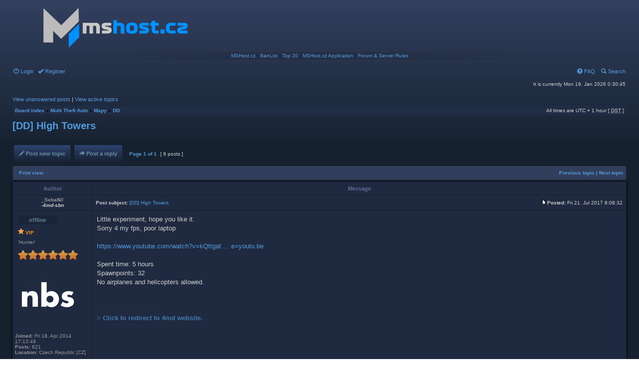

--- FILE ---
content_type: text/html; charset=UTF-8
request_url: http://forum.mshost.cz/viewtopic.php?f=30&p=97091&sid=297145e31e860de47e6c7c2b9f29e4c5
body_size: 7555
content:
<!DOCTYPE html PUBLIC "-//W3C//DTD XHTML 1.0 Transitional//EN" "http://www.w3.org/TR/xhtml1/DTD/xhtml1-transitional.dtd">
<meta content="text/html; charset=utf-8" http-equiv="Content-Type" />
<html xmlns="http://www.w3.org/1999/xhtml" dir="ltr" lang="en-gb" xml:lang="en-gb">
<head>

<meta http-equiv="content-type" content="text/html; charset=UTF-8" />
<meta http-equiv="content-language" content="en-gb" />
<meta http-equiv="content-style-type" content="text/css" />
<meta http-equiv="imagetoolbar" content="no" />
<meta name="resource-type" content="document" />
<meta name="distribution" content="global" />
<meta name="keywords" content="" />
<meta name="description" content="" />

<title>MSHost.cz &bull; View topic - [DD] High Towers</title>



<link rel="stylesheet" href="./styles/mshost/theme/stylesheet.css" type="text/css" />

<div id="fb-root"></div>
<script>(function(d, s, id) {
  var js, fjs = d.getElementsByTagName(s)[0];
  if (d.getElementById(id)) return;
  js = d.createElement(s); js.id = id;
  js.src = "//connect.facebook.net/en_GB/sdk.js#xfbml=1&version=v2.0";
  fjs.parentNode.insertBefore(js, fjs);
}(document, 'script', 'facebook-jssdk'));</script>

<script type="text/JavaScript">
// &lt;![CDATA[
function getElement(iElementId)
{
   if (document.all) 
   {
      return document.all[iElementId];
   }
   if (document.getElementById)
   {
      return document.getElementById(iElementId);
   }
}

function toggleElement(oElement)
{
   if (oElement.style.display == "none")
   {
      oElement.style.display = "";
   }
   else
   {
      oElement.style.display = "none";
   }
}
// ]]&gt;
</script>
<script type="text/javascript">
  (function(i,s,o,g,r,a,m){i['GoogleAnalyticsObject']=r;i[r]=i[r]||function(){
  (i[r].q=i[r].q||[]).push(arguments)},i[r].l=1*new Date();a=s.createElement(o),
  m=s.getElementsByTagName(o)[0];a.async=1;a.src=g;m.parentNode.insertBefore(a,m)
  })(window,document,'script','//www.google-analytics.com/analytics.js','ga');

  ga('create', 'UA-49970224-1', 'mshost.cz');
  ga('send', 'pageview');

</script>


<script type="text/javascript">
// <![CDATA[


function popup(url, width, height, name)
{
	if (!name)
	{
		name = '_popup';
	}

	window.open(url.replace(/&amp;/g, '&'), name, 'height=' + height + ',resizable=yes,scrollbars=yes,width=' + width);
	return false;
}

function jumpto()
{
	var page = prompt('Enter the page number you wish to go to:', '1');
	var per_page = '';
	var base_url = '';

	if (page !== null && !isNaN(page) && page == Math.floor(page) && page > 0)
	{
		if (base_url.indexOf('?') == -1)
		{
			document.location.href = base_url + '?start=' + ((page - 1) * per_page);
		}
		else
		{
			document.location.href = base_url.replace(/&amp;/g, '&') + '&start=' + ((page - 1) * per_page);
		}
	}
}

/**
* Find a member
*/
function find_username(url)
{
	popup(url, 760, 570, '_usersearch');
	return false;
}

/**
* Mark/unmark checklist
* id = ID of parent container, name = name prefix, state = state [true/false]
*/
function marklist(id, name, state)
{
	var parent = document.getElementById(id);
	if (!parent)
	{
		eval('parent = document.' + id);
	}

	if (!parent)
	{
		return;
	}

	var rb = parent.getElementsByTagName('input');
	
	for (var r = 0; r < rb.length; r++)
	{
		if (rb[r].name.substr(0, name.length) == name)
		{
			rb[r].checked = state;
		}
	}
}



// ]]>
</script>


<script type="text/javascript" src="http://download.skype.com/share/skypebuttons/js/skypeCheck.js"></script>
</head> 
<body class="ltr">

<a name="top"></a>

<div id="wrapheader">

	<div id="logodesc">
		<table width="100%" cellspacing="0">
		<tr>
			<td><a href="./index.php?sid=b088ab4f3a8a093ec7af10bf4bb7844b"><img src="./styles/mshost/imageset/site_logo.png" width="400" height="100" alt="" title="" /></a></td>
			<!-- <td width="100%" align="center"><h1>MSHost.cz</h1><span class="gen"></span></td> -->
			
		</tr>
		<tr>
			<td width="100%" align="center" class="navbar"><a href="http://mshost.cz/mta/">MSHost.cz</a> | <a href="http://mshost.cz/mta/?pg=banlist">BanList</a> | <a href="http://mshost.cz/mta/?pg=top20">Top 20</a> | <a href="http://mshost.cz/mta/forum/viewtopic.php?f=20&t=1370">MSHost.cz Application</a> | <a href="http://forum.mshost.cz/viewtopic.php?f=4&t=920">Forum & Server Rules</a></td>
		</tr>
		</table>
	</div>
	
	<div style="position: absolute; top: 55px; right:25px;"><div class="fb-like" data-href="https://facebook.com/mshost.cz" data-layout="box_count" data-action="like" data-show-faces="false" data-share="false"></div></div>
	
	<div id="menubar">
		<table width="100%" cellspacing="0"> 
		<tr>
			<td class="genmed">
				<a href="./ucp.php?mode=login&amp;sid=b088ab4f3a8a093ec7af10bf4bb7844b"><span class="glyphicon glyphicon-off" aria-hidden="true"></span> Login</a>&nbsp; &nbsp;<a href="./ucp.php?mode=register&amp;sid=b088ab4f3a8a093ec7af10bf4bb7844b"><span class="glyphicon glyphicon-ok" aria-hidden="true"></span> Register</a>
					
			</td>
			<td class="genmed" align="right">
				<a href="./faq.php?sid=b088ab4f3a8a093ec7af10bf4bb7844b"><span class="glyphicon glyphicon-question-sign" aria-hidden="true"></span> FAQ</a>
				&nbsp; &nbsp;<a href="./search.php?sid=b088ab4f3a8a093ec7af10bf4bb7844b"><span class="glyphicon glyphicon-search" aria-hidden="true"></span> Search</a>
			</td>
		</tr>
		</table>
	</div>

	<div id="datebar">
		<table width="100%" cellspacing="0">
		<tr>
			<td class="gensmall"></td>
			<td class="gensmall" align="right">It is currently Mon 19. Jan 2026 0:30:45<br /></td>
		</tr>
		</table>
	</div>
	
	<!--<div style="
    background: #ef535094;
    color: white;
    padding: 5px;
    border: #ad0c00 1px solid;
    margin: 5px;
"><h3>Important</h3>
<p>On the 7th of December, the hard drive in our primary (physical) server has failed. This primary server contained a virtual machine where mshost.cz resided. Backups were performed by the primary server, meaning that if anything was to happen to mshost.cz, the data would be safe. However, as it was the primary server that had failed, these backups were lost. The latest backup that was available outside of this system is from the 20th of August 2017. This backup is now being restored. This does not concern script files used on our MTA servers as these are stored in a different location, all of these are therefore up to date. User data, however, is not.</p>
<p>This also means that VIPs are also lost, if you are supposed to have an active VIP at this moment, contact me via email admin@mshost.cz or Skype miki7852. These will be dealt with individually, either by re-activating the VIP or refunding the payment (PayPal only).</p></div>-->


	
	
</div>

<div id="wrapcentre">

	
	<p class="searchbar">
		<span style="float: left;"><a href="./search.php?search_id=unanswered&amp;sid=b088ab4f3a8a093ec7af10bf4bb7844b">View unanswered posts</a> | <a href="./search.php?search_id=active_topics&amp;sid=b088ab4f3a8a093ec7af10bf4bb7844b">View active topics</a></span>
		
	</p>
	

	<br style="clear: both;" />

	<table class="tablebg" width="100%" cellspacing="1" cellpadding="0" style="margin-top: 5px;">
	<tr>
		<td class="row1">
			<p class="breadcrumbs"><a href="./index.php?sid=b088ab4f3a8a093ec7af10bf4bb7844b">Board index</a> &#187; <a href="./viewforum.php?f=15&amp;sid=b088ab4f3a8a093ec7af10bf4bb7844b">Multi Theft Auto</a> &#187; <a href="./viewforum.php?f=17&amp;sid=b088ab4f3a8a093ec7af10bf4bb7844b">Mapy</a> &#187; <a href="./viewforum.php?f=30&amp;sid=b088ab4f3a8a093ec7af10bf4bb7844b">DD</a></p>
			<p class="datetime">All times are UTC + 1 hour [ <abbr title="Daylight Saving Time">DST</abbr> ]</p>
		</td>
	</tr>
	</table>

	<br />

<div id="pageheader">
	
		<h2><a class="titles" href="./viewtopic.php?f=30&amp;t=32566&amp;sid=b088ab4f3a8a093ec7af10bf4bb7844b">[DD] High Towers</a></h2>
	
</div>

<br clear="all" /><br />

<div id="pagecontent">

	<table width="100%" cellspacing="1">
	<tr>
		<td align="left" valign="middle" nowrap="nowrap">
		<a href="./posting.php?mode=post&amp;f=30&amp;sid=b088ab4f3a8a093ec7af10bf4bb7844b" class="btn_post"><span class="glyphicon glyphicon-pencil" aria-hidden="true"></span> Post new topic</a>&nbsp;<a href="./posting.php?mode=reply&amp;f=30&amp;t=32566&amp;sid=b088ab4f3a8a093ec7af10bf4bb7844b" class="btn_post"><span class="glyphicon glyphicon-share-alt" aria-hidden="true"></span> Post a reply</a>&nbsp;
			<span class="nav" valign="middle" nowrap="nowrap">&nbsp;Page <strong>1</strong> of <strong>1</strong></span>
			<span class="gensmall" nowrap="nowrap">&nbsp;[ 6 posts ]&nbsp;</span>
		</td>
			<td class="gensmall" width="100%" align="right" nowrap="nowrap"></td>
		
	</tr>
	</table>

	<table class="tablebg" width="100%" cellspacing="1">
	<tr>
		<td class="cat">
			<table width="100%" cellspacing="0">
			<tr>
				<td class="nav" nowrap="nowrap">&nbsp;
				<a href="./viewtopic.php?f=30&amp;t=32566&amp;sid=b088ab4f3a8a093ec7af10bf4bb7844b&amp;view=print" title="Print view">Print view</a>
				</td>
				<td class="nav" align="right" nowrap="nowrap"><a href="./viewtopic.php?f=30&amp;t=32566&amp;view=previous&amp;sid=b088ab4f3a8a093ec7af10bf4bb7844b">Previous topic</a> | <a href="./viewtopic.php?f=30&amp;t=32566&amp;view=next&amp;sid=b088ab4f3a8a093ec7af10bf4bb7844b">Next topic</a>&nbsp;</td>
			</tr>
			</table>
		</td>
	</tr>

	</table>


		<table class="tablebg posttable" width="100%" cellspacing="1">
	
		<tr>
			<th>Author</th>
			<th>Message</th>
		</tr>
	<tr class="row1">

			<td align="center" valign="middle">
				<a name="p97046"></a>
				<b class="postauthor">_SebaN//</b></br>
				<i><strong>-4md-sbn</strong></i>
			</td>
			<td width="100%" height="25">
				<table width="100%" cellspacing="0">
				<tr>
				
					<td class="gensmall" width="100%"><div style="float: left;">&nbsp;<b>Post subject:</b> <a href="#p97046">[DD] High Towers</a></div><div style="float: right;"><a href="./viewtopic.php?p=97046&amp;sid=b088ab4f3a8a093ec7af10bf4bb7844b#p97046"><img src="./styles/mshost/imageset/icon_post_target.gif" width="12" height="9" alt="Post" title="Post" /></a><b>Posted:</b> Fri 21. Jul 2017 8:08:32&nbsp;</div></td>
				</tr>
				</table>
			</td>
		</tr>

		<tr class="row1">

			<td valign="top" class="profile">
				<table cellspacing="4" align="center" width="150">
			
				<tr>
					<td><div class="userstatus offline">offline</div></td>
				</tr>
			
			<tr>
				<td class="postdetails"><img src="images/vip.png"></img><font color="FF9500"><b> VIP</b></font></td>
			</tr>
			
				<tr>
					<td class="postdetails">'Hunter'</td>
				</tr>
			
				<tr>
					<td class="rank"><img src="./images/ranks/rank12.png" alt="'Hunter'" title="'Hunter'" /></td>
				</tr>
			
				<tr>
					<td><img src="./download/file.php?avatar=17135_1693920940.png" width="120" height="120" alt="User avatar" /></td>
				</tr>
			
				</table>

				<span class="postdetails">
					<br /><b>Joined:</b> Fri 18. Apr 2014 17:13:49<br /><b>Posts:</b> 621<br /><b>Location:</b> Czech Republic [CZ]
					</br>
					<br /><b>Points:</b> 2 595 171<br /><b>Cash:</b> $1 855 992
				</span>

			</td>
			<td valign="top">
				<table width="100%" cellspacing="5">
				<tr>
					<td>
					

						<div class="postbody">Little experiment, hope you like it.<br />Sorry 4 my fps, poor laptop<br /><br /><!-- m --><a class="postlink" href="https://www.youtube.com/watch?v=kQttgatn4dk&amp;feature=youtu.be">https://www.youtube.com/watch?v=kQttgat ... e=youtu.be</a><!-- m --><br /><br />Spent time: 5 hours<br />Spawnpoints: 32<br />No airplanes and helicopters allowed.</div>

					
						<div class="postbody signature"><br /><span style="color: #16212F;">___________________</span><br /><br /><a href="http://4md.clanweb.eu" class="postlink"><strong> &gt; Click to redirect to 4md website.</strong></a></div>
					<br clear="all" /><br />

						<table width="100%" cellspacing="0">
						<tr valign="middle">
							<td class="gensmall" align="right">
							
							</td>
						</tr>
						</table>
					</td>
				</tr>
				</table>
			</td>
		</tr>

		<tr class="row1">

			<td class="profile"><strong><a href="#wrapheader">Top</a></strong></td>
			<td class="postactionsrow"><div class="gensmall" style="float: left;">&nbsp;<a href="./memberlist.php?mode=viewprofile&amp;u=17135&amp;sid=b088ab4f3a8a093ec7af10bf4bb7844b" class="postaction" title=""><span class="glyphicon glyphicon-user" aria-hidden="true"></span></a>  &nbsp;</div>
			<div class="gensmall" style="float: right;">
			&nbsp;</div></td>
	
		</tr>
	</table>

		<table class="tablebg posttable" width="100%" cellspacing="1">
	<tr class="row2">

			<td align="center" valign="middle">
				<a name="p97052"></a>
				<b class="postauthor">Kebab</b></br>
				<i><strong>-DeF-Kebab</strong></i>
			</td>
			<td width="100%" height="25">
				<table width="100%" cellspacing="0">
				<tr>
				
					<td class="gensmall" width="100%"><div style="float: left;">&nbsp;<b>Post subject:</b> <a href="#p97052">Re: [DD] High Towers</a></div><div style="float: right;"><a href="./viewtopic.php?p=97052&amp;sid=b088ab4f3a8a093ec7af10bf4bb7844b#p97052"><img src="./styles/mshost/imageset/icon_post_target.gif" width="12" height="9" alt="Post" title="Post" /></a><b>Posted:</b> Fri 21. Jul 2017 11:57:17&nbsp;</div></td>
				</tr>
				</table>
			</td>
		</tr>

		<tr class="row2">

			<td valign="top" class="profile">
				<table cellspacing="4" align="center" width="150">
			
				<tr>
					<td><div class="userstatus offline">offline</div></td>
				</tr>
			
				<tr>
					<td class="postdetails">'Elegy'</td>
				</tr>
			
				<tr>
					<td class="rank"><img src="./images/ranks/rank4.png" alt="'Elegy'" title="'Elegy'" /></td>
				</tr>
			
				<tr>
					<td><img src="https://i.hizliresim.com/r3llN7.gif" width="80" height="80" alt="User avatar" /></td>
				</tr>
			
				</table>

				<span class="postdetails">
					<br /><b>Joined:</b> Tue 24. May 2016 11:33:16<br /><b>Posts:</b> 128
					</br>
					<br /><b>Points:</b> 893 555<br /><b>Cash:</b> $192 029
				</span>

			</td>
			<td valign="top">
				<table width="100%" cellspacing="5">
				<tr>
					<td>
					

						<div class="postbody">It must be at 7t its nice map for it xd</div>

					<br clear="all" /><br />

						<table width="100%" cellspacing="0">
						<tr valign="middle">
							<td class="gensmall" align="right">
							
							</td>
						</tr>
						</table>
					</td>
				</tr>
				</table>
			</td>
		</tr>

		<tr class="row2">

			<td class="profile"><strong><a href="#wrapheader">Top</a></strong></td>
			<td class="postactionsrow"><div class="gensmall" style="float: left;">&nbsp;<a href="./memberlist.php?mode=viewprofile&amp;u=18789&amp;sid=b088ab4f3a8a093ec7af10bf4bb7844b" class="postaction" title=""><span class="glyphicon glyphicon-user" aria-hidden="true"></span></a>  &nbsp;</div>
			<div class="gensmall" style="float: right;">
			&nbsp;</div></td>
	
		</tr>
	</table>

		<table class="tablebg posttable" width="100%" cellspacing="1">
	<tr class="row1">

			<td align="center" valign="middle">
				<a name="p97053"></a>
				<b class="postauthor">ApoRed/Gaara</b></br>
				<i><strong>mD|#Gaara*</strong></i>
			</td>
			<td width="100%" height="25">
				<table width="100%" cellspacing="0">
				<tr>
				
					<td class="gensmall" width="100%"><div style="float: left;">&nbsp;<b>Post subject:</b> <a href="#p97053">Re: [DD] High Towers</a></div><div style="float: right;"><a href="./viewtopic.php?p=97053&amp;sid=b088ab4f3a8a093ec7af10bf4bb7844b#p97053"><img src="./styles/mshost/imageset/icon_post_target.gif" width="12" height="9" alt="Post" title="Post" /></a><b>Posted:</b> Fri 21. Jul 2017 13:32:15&nbsp;</div></td>
				</tr>
				</table>
			</td>
		</tr>

		<tr class="row1">

			<td valign="top" class="profile">
				<table cellspacing="4" align="center" width="150">
			
				<tr>
					<td><div class="userstatus offline">offline</div></td>
				</tr>
			
				<tr>
					<td class="postdetails">'Elegy'</td>
				</tr>
			
				<tr>
					<td class="rank"><img src="./images/ranks/rank4.png" alt="'Elegy'" title="'Elegy'" /></td>
				</tr>
			
				</table>

				<span class="postdetails">
					<br /><b>Joined:</b> Sat 12. Sep 2015 10:39:07<br /><b>Posts:</b> 108<br /><b>Location:</b> Usa
					</br>
					<br /><b>Points:</b> 1 583 016<br /><b>Cash:</b> $133 240
				</span>

			</td>
			<td valign="top">
				<table width="100%" cellspacing="5">
				<tr>
					<td>
					

						<div class="postbody">?Its not a DD map. We can use it for 7t.</div>

					
						<div class="postbody signature"><br /><span style="color: #16212F;">___________________</span><br /><a href="https://matchnow.life" class="postlink">Live Women</a></div>
					<br clear="all" /><br />

						<table width="100%" cellspacing="0">
						<tr valign="middle">
							<td class="gensmall" align="right">
							
							</td>
						</tr>
						</table>
					</td>
				</tr>
				</table>
			</td>
		</tr>

		<tr class="row1">

			<td class="profile"><strong><a href="#wrapheader">Top</a></strong></td>
			<td class="postactionsrow"><div class="gensmall" style="float: left;">&nbsp;<a href="./memberlist.php?mode=viewprofile&amp;u=18094&amp;sid=b088ab4f3a8a093ec7af10bf4bb7844b" class="postaction" title=""><span class="glyphicon glyphicon-user" aria-hidden="true"></span></a>  &nbsp;</div>
			<div class="gensmall" style="float: right;">
			&nbsp;</div></td>
	
		</tr>
	</table>

		<table class="tablebg posttable" width="100%" cellspacing="1">
	<tr class="row2">

			<td align="center" valign="middle">
				<a name="p97054"></a>
				<b class="postauthor">Xman12</b></br>
				<i><strong>X-Man</strong></i>
			</td>
			<td width="100%" height="25">
				<table width="100%" cellspacing="0">
				<tr>
				
					<td class="gensmall" width="100%"><div style="float: left;">&nbsp;<b>Post subject:</b> <a href="#p97054">Re: [DD] High Towers</a></div><div style="float: right;"><a href="./viewtopic.php?p=97054&amp;sid=b088ab4f3a8a093ec7af10bf4bb7844b#p97054"><img src="./styles/mshost/imageset/icon_post_target.gif" width="12" height="9" alt="Post" title="Post" /></a><b>Posted:</b> Fri 21. Jul 2017 14:03:44&nbsp;</div></td>
				</tr>
				</table>
			</td>
		</tr>

		<tr class="row2">

			<td valign="top" class="profile">
				<table cellspacing="4" align="center" width="150">
			
				<tr>
					<td><div class="userstatus offline">offline</div></td>
				</tr>
			
				<tr>
					<td class="postdetails">'Infernus'</td>
				</tr>
			
				<tr>
					<td class="rank"><img src="./images/ranks/rank11.png" alt="'Infernus'" title="'Infernus'" /></td>
				</tr>
			
				<tr>
					<td><img src="http://poster.keepcalmandposters.com/4673727.jpg" width="120" height="120" alt="User avatar" /></td>
				</tr>
			
				</table>

				<span class="postdetails">
					<br /><b>Joined:</b> Sun 28. Aug 2016 21:43:52<br /><b>Posts:</b> 530<br /><b>Location:</b> Bosnia and Herzegovina
					</br>
					<br /><b>Points:</b> 35<br /><b>Cash:</b> $141
				</span>

			</td>
			<td valign="top">
				<table width="100%" cellspacing="5">
				<tr>
					<td>
					

						<div class="postbody">Yea,  this is 7t map. Really nice decoration. <img src="./images/smilies/icon_e_biggrin.gif" alt=":D" title="Velmi šťastný" /></div>

					
						<div class="postbody signature"><br /><span style="color: #16212F;">___________________</span><br /><div style="padding: 3px; background-color: rgba(20, 24, 35, 0.24); font-size: 1em;"><div style="text-transform: uppercase; border-bottom: 1px solid #141823; margin-bottom: 3px; font-size: 0.8em; font-weight: bold; display: block;"><span onClick="if (this.parentNode.parentNode.getElementsByTagName('div')[1].getElementsByTagName('div')[0].style.display != '') {  this.parentNode.parentNode.getElementsByTagName('div')[1].getElementsByTagName('div')[0].style.display = ''; this.innerHTML = '<b>Spoiler: </b><a href=\'#\' onClick=\'return false;\'>hide</a>'; } else { this.parentNode.parentNode.getElementsByTagName('div')[1].getElementsByTagName('div')[0].style.display = 'none'; this.innerHTML = '<b>Spoiler: </b><a href=\'#\' onClick=\'return false;\'>show</a>'; }" /><b>Spoiler: </b><a href="#" onClick="return false;">show</a></span></div><div class="quotecontent"><div style="display: none;"><span style="font-size: 50%; line-height: normal"><img src="http://photos.clans-cdn.de/uphotos/photo_5555711_1726459281_o.png" alt="Image" /></span></div></div></div> <br /><img src="https://i.hizliresim.com/Dd0od3.png" alt="Image" /><br /><br /><span style="color: #FF0000">That is the moment when he knew, he fucked up. </span><br />My brother:<span style="color: #BFFF40">-HF-</span>Telling <br /> <img src="http://mshost.cz/generator/?ucet=rimbo" alt="Image" /></div>
					<br clear="all" /><br />

						<table width="100%" cellspacing="0">
						<tr valign="middle">
							<td class="gensmall" align="right">
							
							</td>
						</tr>
						</table>
					</td>
				</tr>
				</table>
			</td>
		</tr>

		<tr class="row2">

			<td class="profile"><strong><a href="#wrapheader">Top</a></strong></td>
			<td class="postactionsrow"><div class="gensmall" style="float: left;">&nbsp;<a href="./memberlist.php?mode=viewprofile&amp;u=18941&amp;sid=b088ab4f3a8a093ec7af10bf4bb7844b" class="postaction" title=""><span class="glyphicon glyphicon-user" aria-hidden="true"></span></a>  &nbsp;</div>
			<div class="gensmall" style="float: right;">
			&nbsp;</div></td>
	
		</tr>
	</table>

		<table class="tablebg posttable" width="100%" cellspacing="1">
	<tr class="row1">

			<td align="center" valign="middle">
				<a name="p97060"></a>
				<b class="postauthor">_SebaN//</b></br>
				<i><strong>-4md-sbn</strong></i>
			</td>
			<td width="100%" height="25">
				<table width="100%" cellspacing="0">
				<tr>
				
					<td class="gensmall" width="100%"><div style="float: left;">&nbsp;<b>Post subject:</b> <a href="#p97060">Re: [DD] High Towers</a></div><div style="float: right;"><a href="./viewtopic.php?p=97060&amp;sid=b088ab4f3a8a093ec7af10bf4bb7844b#p97060"><img src="./styles/mshost/imageset/icon_post_target.gif" width="12" height="9" alt="Post" title="Post" /></a><b>Posted:</b> Fri 21. Jul 2017 23:29:16&nbsp;</div></td>
				</tr>
				</table>
			</td>
		</tr>

		<tr class="row1">

			<td valign="top" class="profile">
				<table cellspacing="4" align="center" width="150">
			
				<tr>
					<td><div class="userstatus offline">offline</div></td>
				</tr>
			
			<tr>
				<td class="postdetails"><img src="images/vip.png"></img><font color="FF9500"><b> VIP</b></font></td>
			</tr>
			
				<tr>
					<td class="postdetails">'Hunter'</td>
				</tr>
			
				<tr>
					<td class="rank"><img src="./images/ranks/rank12.png" alt="'Hunter'" title="'Hunter'" /></td>
				</tr>
			
				<tr>
					<td><img src="./download/file.php?avatar=17135_1693920940.png" width="120" height="120" alt="User avatar" /></td>
				</tr>
			
				</table>

				<span class="postdetails">
					<br /><b>Joined:</b> Fri 18. Apr 2014 17:13:49<br /><b>Posts:</b> 621<br /><b>Location:</b> Czech Republic [CZ]
					</br>
					<br /><b>Points:</b> 2 595 171<br /><b>Cash:</b> $1 855 992
				</span>

			</td>
			<td valign="top">
				<table width="100%" cellspacing="5">
				<tr>
					<td>
					

						<div class="postbody"><div class="quotetitle">ApoRed/Gaara wrote:</div><div class="quotecontent">?Its not a DD map. We can use it for 7t.</div><br /><br /><br />It has the same principle as 7t, but it's DD.<br />Anyway, its determined for 7t.</div>

					
						<div class="postbody signature"><br /><span style="color: #16212F;">___________________</span><br /><br /><a href="http://4md.clanweb.eu" class="postlink"><strong> &gt; Click to redirect to 4md website.</strong></a></div>
					<br clear="all" /><br />

						<table width="100%" cellspacing="0">
						<tr valign="middle">
							<td class="gensmall" align="right">
							
							</td>
						</tr>
						</table>
					</td>
				</tr>
				</table>
			</td>
		</tr>

		<tr class="row1">

			<td class="profile"><strong><a href="#wrapheader">Top</a></strong></td>
			<td class="postactionsrow"><div class="gensmall" style="float: left;">&nbsp;<a href="./memberlist.php?mode=viewprofile&amp;u=17135&amp;sid=b088ab4f3a8a093ec7af10bf4bb7844b" class="postaction" title=""><span class="glyphicon glyphicon-user" aria-hidden="true"></span></a>  &nbsp;</div>
			<div class="gensmall" style="float: right;">
			&nbsp;</div></td>
	
		</tr>
	</table>

		<table class="tablebg posttable" width="100%" cellspacing="1">
	<tr class="row2">

			<td align="center" valign="middle">
				<a name="p97091"></a>
				<b class="postauthor">GoLd</b></br>
				<i><strong>-HF-GoLd^</strong></i>
			</td>
			<td width="100%" height="25">
				<table width="100%" cellspacing="0">
				<tr>
				
					<td class="gensmall" width="100%"><div style="float: left;">&nbsp;<b>Post subject:</b> <a href="#p97091">Re: [DD] High Towers</a></div><div style="float: right;"><a href="./viewtopic.php?p=97091&amp;sid=b088ab4f3a8a093ec7af10bf4bb7844b#p97091"><img src="./styles/mshost/imageset/icon_post_target.gif" width="12" height="9" alt="Post" title="Post" /></a><b>Posted:</b> Sun 23. Jul 2017 8:21:55&nbsp;</div></td>
				</tr>
				</table>
			</td>
		</tr>

		<tr class="row2">

			<td valign="top" class="profile">
				<table cellspacing="4" align="center" width="150">
			
				<tr>
					<td><div class="userstatus offline">offline</div></td>
				</tr>
			
				<tr>
					<td class="postdetails">'Infernus'</td>
				</tr>
			
				<tr>
					<td class="rank"><img src="./images/ranks/rank11.png" alt="'Infernus'" title="'Infernus'" /></td>
				</tr>
			
				<tr>
					<td><img src="./download/file.php?avatar=17625_1588066933.png" width="69" height="69" alt="User avatar" /></td>
				</tr>
			
				</table>

				<span class="postdetails">
					<br /><b>Joined:</b> Sat 17. Jan 2015 11:44:21<br /><b>Posts:</b> 503<br /><b>Location:</b> TURKEY/ISTANBUL
					</br>
					<br /><b>Points:</b> 2 561 712<br /><b>Cash:</b> $2 488 706
				</span>

			</td>
			<td valign="top">
				<table width="100%" cellspacing="5">
				<tr>
					<td>
					

						<div class="postbody">Good job. It's really dazzling<br />Add This Map  <img src="./images/smilies/icon_thumbup.gif" alt=":thumbup:" title="Thumbup" /></div>

					<br clear="all" /><br />

						<table width="100%" cellspacing="0">
						<tr valign="middle">
							<td class="gensmall" align="right">
							
							</td>
						</tr>
						</table>
					</td>
				</tr>
				</table>
			</td>
		</tr>

		<tr class="row2">

			<td class="profile"><strong><a href="#wrapheader">Top</a></strong></td>
			<td class="postactionsrow"><div class="gensmall" style="float: left;">&nbsp;<a href="./memberlist.php?mode=viewprofile&amp;u=17625&amp;sid=b088ab4f3a8a093ec7af10bf4bb7844b" class="postaction" title=""><span class="glyphicon glyphicon-user" aria-hidden="true"></span></a>  &nbsp;</div>
			<div class="gensmall" style="float: right;">
			&nbsp;</div></td>
	
		</tr>
	</table>

	<table width="100%" cellspacing="1" class="tablebg">
	<tr align="center">
		<td class="cat"><form name="viewtopic" method="post" action="./viewtopic.php?f=30&amp;t=32566&amp;sid=b088ab4f3a8a093ec7af10bf4bb7844b"><span class="gensmall">Display posts from previous:</span> <select name="st" id="st"><option value="0" selected="selected">All posts</option><option value="1">1 day</option><option value="7">7 days</option><option value="14">2 weeks</option><option value="30">1 month</option><option value="90">3 months</option><option value="180">6 months</option><option value="365">1 year</option></select>&nbsp;<span class="gensmall">Sort by</span> <select name="sk" id="sk"><option value="a">Author</option><option value="t" selected="selected">Post time</option><option value="s">Subject</option></select> <select name="sd" id="sd"><option value="a" selected="selected">Ascending</option><option value="d">Descending</option></select>&nbsp;<input class="btnlite" type="submit" value="Go" name="sort" /></form></td>
	</tr>
	</table>
	

	<table width="100%" cellspacing="1">
	<tr>
		<td align="left" valign="middle" nowrap="nowrap">
		<a href="./posting.php?mode=post&amp;f=30&amp;sid=b088ab4f3a8a093ec7af10bf4bb7844b" class="btn_post"><span class="glyphicon glyphicon-pencil" aria-hidden="true"></span> Post new topic</a>&nbsp;<a href="./posting.php?mode=reply&amp;f=30&amp;t=32566&amp;sid=b088ab4f3a8a093ec7af10bf4bb7844b" class="btn_post"><span class="glyphicon glyphicon-share-alt" aria-hidden="true"></span> Post a reply</a>&nbsp;
			<span class="nav" valign="middle" nowrap="nowrap">&nbsp;Page <strong>1</strong> of <strong>1</strong></span>
			<span class="gensmall" nowrap="nowrap">&nbsp;[ 6 posts ]&nbsp;</span>
		</td>
			<td class="gensmall" width="100%" align="right" nowrap="nowrap"></td>
		
	</tr>
	</table>

</div>

<div id="pagefooter"></div>

<br clear="all" />
<table class="tablebg" width="100%" cellspacing="1" cellpadding="0" style="margin-top: 5px;">
	<tr>
		<td class="row1">
			<p class="breadcrumbs"><a href="./index.php?sid=b088ab4f3a8a093ec7af10bf4bb7844b">Board index</a> &#187; <a href="./viewforum.php?f=15&amp;sid=b088ab4f3a8a093ec7af10bf4bb7844b">Multi Theft Auto</a> &#187; <a href="./viewforum.php?f=17&amp;sid=b088ab4f3a8a093ec7af10bf4bb7844b">Mapy</a> &#187; <a href="./viewforum.php?f=30&amp;sid=b088ab4f3a8a093ec7af10bf4bb7844b">DD</a></p>
			<p class="datetime">All times are UTC + 1 hour [ <abbr title="Daylight Saving Time">DST</abbr> ]</p>
		</td>
	</tr>
	</table>
	<br clear="all" />

	<table class="tablebg" width="100%" cellspacing="1">
	<tr>
		<td class="cat"><h4>Who is online</h4></td>
	</tr>
	<tr>
		<td class="row1"><p class="gensmall">Users browsing this forum: No registered users and 1 guest</p></td>
	</tr>
	</table>


<br clear="all" />

<table width="100%" cellspacing="1">
<tr>
	<td width="40%" valign="top" nowrap="nowrap" align="left"></td>
	<td align="right" valign="top" nowrap="nowrap"><span class="gensmall">You <strong>cannot</strong> post new topics in this forum<br />You <strong>cannot</strong> reply to topics in this forum<br />You <strong>cannot</strong> edit your posts in this forum<br />You <strong>cannot</strong> delete your posts in this forum<br />You <strong>cannot</strong> post attachments in this forum<br /></span></td>
</tr>
</table>

<br clear="all" />

<table width="100%" cellspacing="0">
<tr>
	<td><form method="get" name="search" action="./search.php?sid=b088ab4f3a8a093ec7af10bf4bb7844b"><span class="gensmall">Search for:</span> <input class="post" type="text" name="keywords" size="20" /> <input class="btnlite" type="submit" value="Go" /><input type="hidden" name="t" value="32566" />
<input type="hidden" name="sf" value="msgonly" />
<input type="hidden" name="sid" value="b088ab4f3a8a093ec7af10bf4bb7844b" />
</form></td>
	<td align="right">
	<form method="post" name="jumpbox" action="./viewforum.php?sid=b088ab4f3a8a093ec7af10bf4bb7844b" onsubmit="if(document.jumpbox.f.value == -1){return false;}">

	<table cellspacing="0" cellpadding="0" border="0">
	<tr>
		<td nowrap="nowrap"><span class="gensmall">Jump to:</span>&nbsp;<select name="f" onchange="if(this.options[this.selectedIndex].value != -1){ document.forms['jumpbox'].submit() }">

		
			<option value="-1">Select a forum</option>
		<option value="-1">------------------</option>
			<option value="3">Naše servery</option>
		
			<option value="4">&nbsp; &nbsp;Obecné</option>
		
			<option value="5">&nbsp; &nbsp;&nbsp; &nbsp;Stížnosti</option>
		
			<option value="20">&nbsp; &nbsp;&nbsp; &nbsp;MSHost.cz - Aplication</option>
		
			<option value="34">&nbsp; &nbsp;&nbsp; &nbsp;&nbsp; &nbsp;Profily/Prezentace hráčů</option>
		
			<option value="6">&nbsp; &nbsp;&nbsp; &nbsp;Náměty</option>
		
			<option value="28">&nbsp; &nbsp;&nbsp; &nbsp;Bugy</option>
		
			<option value="41">&nbsp; &nbsp;&nbsp; &nbsp;&nbsp; &nbsp;Mapy</option>
		
			<option value="7">&nbsp; &nbsp;&nbsp; &nbsp;Žádosti o Administrátorské Práva</option>
		
			<option value="8">&nbsp; &nbsp;&nbsp; &nbsp;Žádosti o přidání klanu do &quot;Tabulky&quot;</option>
		
			<option value="11">&nbsp; &nbsp;&nbsp; &nbsp;Žádosti o unban</option>
		
			<option value="15">Multi Theft Auto</option>
		
			<option value="16">&nbsp; &nbsp;Lua Scripting</option>
		
			<option value="18">&nbsp; &nbsp;&nbsp; &nbsp;Návody</option>
		
			<option value="19">&nbsp; &nbsp;&nbsp; &nbsp;Help</option>
		
			<option value="17">&nbsp; &nbsp;Mapy</option>
		
			<option value="29">&nbsp; &nbsp;&nbsp; &nbsp;DM</option>
		
			<option value="30" selected="selected">&nbsp; &nbsp;&nbsp; &nbsp;DD</option>
		
			<option value="31">&nbsp; &nbsp;&nbsp; &nbsp;Shooter</option>
		
			<option value="36">&nbsp; &nbsp;&nbsp; &nbsp;Race</option>
		
			<option value="40">&nbsp; &nbsp;&nbsp; &nbsp;OsDM</option>
		
			<option value="32">&nbsp; &nbsp;Obrázky &amp; Videa</option>
		
			<option value="22">English-Only Section</option>
		
			<option value="37">&nbsp; &nbsp;General</option>
		
			<option value="26">&nbsp; &nbsp;Complaints</option>
		
			<option value="39">&nbsp; &nbsp;Suggestions</option>
		
			<option value="23">&nbsp; &nbsp;Admin Rights Requests</option>
		
			<option value="24">&nbsp; &nbsp;Adding clans to 'Tab' requests</option>
		
			<option value="27">&nbsp; &nbsp;Unban Requests</option>
		

		</select>&nbsp;<input class="btnlite" type="submit" value="Go" /></td>
	</tr>
	</table>

	</form>
</td>
</tr>
</table>

<img src="./cron.php?cron_type=tidy_cache&amp;sid=b088ab4f3a8a093ec7af10bf4bb7844b" width="1" height="1" alt="cron" />
</div>

<div id="wrapfooter">
<center>
<a href="http://www.toplist.cz/" target="_top"><img 
src="http://toplist.cz/count.asp?id=1223376&logo=mc" border="0" alt="TOPlist" width="88" height="60"/></a>
<!-- Start of StatCounter Code for Default Guide -->
<script type="text/javascript">
var sc_project=8123621; 
var sc_invisible=0; 
var sc_security="aba01040"; 
</script>
<script type="text/javascript"
src="http://www.statcounter.com/counter/counter.js"></script>
<noscript><div class="statcounter"><a title="website tonight
analytics"
href="http://statcounter.com/godaddy_website_tonight/"
target="_blank"><img class="statcounter"
src="http://c.statcounter.com/8123621/0/aba01040/0/"
alt="website tonight analytics"></a></div></noscript>
<!-- End of StatCounter Code for Default Guide -->
</center>

	
	<span class="copyright">Powered by <a href="https://www.phpbb.com/">phpBB</a>&reg; Forum Software &copy; phpBB Group
	</span>
	</br></br><strong><font size="4p">&copy;MSHost.cz</font></strong>
</div>



</body>
</html>

--- FILE ---
content_type: text/plain
request_url: https://www.google-analytics.com/j/collect?v=1&_v=j102&a=418731426&t=pageview&_s=1&dl=http%3A%2F%2Fforum.mshost.cz%2Fviewtopic.php%3Ff%3D30%26p%3D97091%26sid%3D297145e31e860de47e6c7c2b9f29e4c5&ul=en-us%40posix&dt=MSHost.cz%20%E2%80%A2%20View%20topic%20-%20%5BDD%5D%20High%20Towers&sr=1280x720&vp=1280x720&_u=IEBAAAABAAAAACAAI~&jid=1618592242&gjid=224773100&cid=1176675271.1768775446&tid=UA-49970224-1&_gid=260336478.1768775446&_r=1&_slc=1&z=595105664
body_size: -285
content:
2,cG-N4811JBKTK